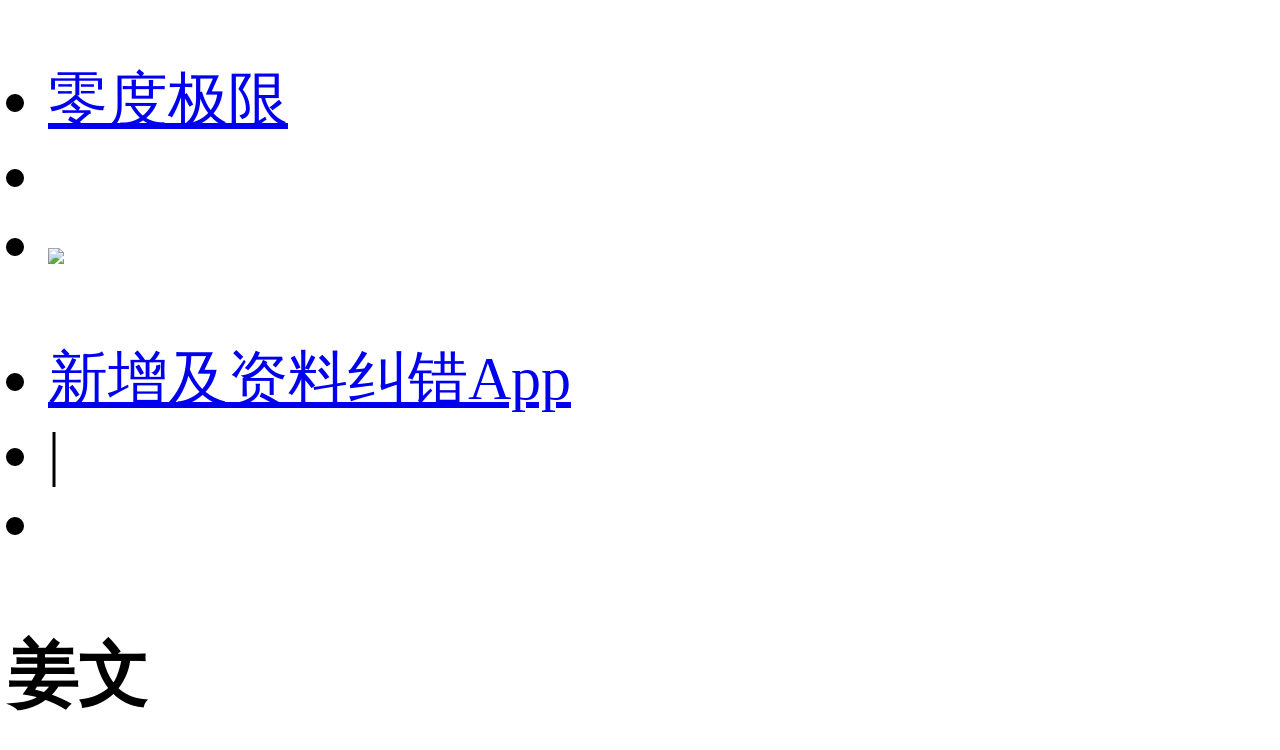

--- FILE ---
content_type: text/html;charset=utf-8
request_url: https://m.1905.com/m/star/760/?fr=mdbsh5_xgyr
body_size: 81380
content:
<!DOCTYPE html>
<html lang="zh-cmn-Hans">
<head>
    <meta http-equiv="Content-Type" content="text/html; charset=utf-8">
    <meta http-equiv="X-UA-Compatible" content="IE=edge,chrome=1"/>
    <title>姜文-电影全集-生平介绍-写真图片-获得奖项-电影网</title>
    <meta name="description" content="姜文电影全集，姜文生平介绍，姜文写真图片，姜文获得奖项。中国电影演员、电影导演。河北唐山人。1980年考入中央戏剧学院表演系。1984年毕业于中戏，同年进入中国青年艺术剧院，主演了《家庭大事》、《高加索灰阑记》等优秀剧目。凭借电影《芙蓉镇》和《春桃》荣获两届大众电影百花奖最佳男主角，成为百花奖史上最年轻的影帝获得者。导演作品包括《阳光灿烂的日子》、《鬼子来了》、《让子弹飞》等。"/>
    <meta name="keywords" content="姜文电影全集，姜文生平介绍，姜文写真图片，姜文获得奖项"/>
    <meta name="viewport" content="width=device-width,initial-scale=1, maximum-scale=1, minimum-scale=1, user-scalable=no">
    <meta name="robots" content="index,follow"/>
    <meta name="format-detection" content="telephone=no, email=no, address=no"/>
    <meta name="renderer" content="webkit">
    <meta name="screen-orientation" content="portrait">
    <meta name="x5-orientation" content="portrait">
    <meta content="yes" name="apple-mobile-web-app-capable">
    <meta name="apple-mobile-web-app-title" content="电影网_1905.com">
    <meta http-equiv="Cache-Control" content="no-transform" />
    <meta http-equiv="Cache-Control" content="no-siteapp" />
    <meta name="msapplication-TileColor" content="#000"/>
    <meta name="msapplication-TileImage" content="//static.m1905.cn/144x144.png"/>
    <link rel="apple-touch-icon-precomposed" href="//static.m1905.cn/57x57.png"/>
    <link rel="apple-touch-icon-precomposed" sizes="114x114" href="//static.m1905.cn/114x114.png"/>
    <link rel="apple-touch-icon-precomposed" sizes="144x144" href="//static.m1905.cn/144x144.png"/>
    <meta property="og:type" content="news" />
    <meta property="og:title" content="姜文-电影全集-生平介绍-写真图片-获得奖项-电影网" />
    <meta property="og:description" content="姜文电影全集，姜文生平介绍，姜文写真图片，姜文获得奖项。中国电影演员、电影导演。河北唐山人。1980年考入中央戏剧学院表演系。1984年毕业于中戏，同年进入中国青年艺术剧院，主演了《家庭大事》、《高加索灰阑记》等优秀剧目。凭借电影《芙蓉镇》和《春桃》荣获两届大众电影百花奖最佳男主角，成为百花奖史上最年轻的影帝获得者。导演作品包括《阳光灿烂的日子》、《鬼子来了》、《让子弹飞》等。" />
    <meta property="og:url" content="https://m.1905.com/m/star/760/" />
    <meta property="og:image" content="https://image11.m1905.cn/mdb/uploadfile/2018/0206/thumb_9_196_258_20180206111644119661.jpg" />
    <link rel="dns-prefetch" href="//static.m1905.cn"/>
    <link rel="dns-prefetch" href="//image11.m1905.cn"/>
    <link rel="dns-prefetch" href="//image13.m1905.cn"/>
    <link rel="dns-prefetch" href="//image14.m1905.cn"/>
    <link rel="dns-prefetch" href="//js.static.m1905.cn"/>
    <link rel="dns-prefetch" href="//css.static.m1905.cn"/>
    <link rel="dns-prefetch" href="//static.m1905.com"/>
    <link rel="stylesheet" href="//static.m1905.cn/??css/base.min.css,css/home/swiper.min.css,mhttps/css/navigation_all/navigation_1905all_mobile20171215.css,mhttps/css/phone/playpage.css,css/navh5/H5index2023.css,popup/750/css/popupStyle.css,wwwm/star/css/H5_YR_index_202508.css?t=20260119" />
</head>
<body class="nav_sb">
<script>
    //头部导航 开始
    if(window.jQuery){
        init_nav_1905all('news_inner');
    }else{
        if(window.addEventListener){
            window.addEventListener('load',function(){
                init_nav_1905all('news_inner');
            },false);
        }else if(window.attachEvent){
            window.attachEvent('onload',function(){
                init_nav_1905all('news_inner');
            });
        }
    }
    //头部导航 结束
    //设置fontSize 开始
    var win = document.getElementsByTagName('html')[0];
    var w = document.documentElement.clientWidth;
    w > 750 ? w = 750 : w = w;
    win.style.fontSize = w*0.08 + 'px';
    window.onresize = function(){
        var w = document.documentElement.clientWidth;
        w > 750 ? w = 750 : w = w;
        win.style.fontSize = w*0.08 + 'px';
    }
    //设置fontSize 结束
</script>
<!-- 头部开始 -->
<div class="navigation_1905all navigation_1905all_phone">
    <div class="navigation_channelpage">
        <div class="header_1905all">
            <div class="inner_header_1905all clearfix_smile">
                <ul class="fr menu">
                    <li class="fl searchbtn_nav_mobile_a"><a href="https://m.1905.com/m/search/"><div class="bar-a-chip">零度极限</div><span class="btn_a_search"></span></a></li>
                    <li class="fl" data-role="member_nav_mobile"></li>
                    <li class="appDownbanner"><a href="https://api.1905.com/Dim/autoapater?name=dyw&id=673__433126583_438406783"><img src="//static.m1905.cn/images/indexh5/downapp.png"></a></li>
                </ul>
                <div class="fl logo_home logo_home_s">
                    <a class="logo1" href="javascript:void(0)"></a>
                    <a class="logo2" href="https://m.1905.com/"></a>
                </div>
            </div>
        </div>
    </div>
</div>
<!-- 头部结束 --><div id="content" class="YR_content">
    <!--头部-->
    <section class="H5_topWarp ">
        <div class="H5_topWarp-head-wrapper">
            <div class="H5_topModule_share clearfix">
                <ul>
                    <li class="mailItem"><a href="javascript:void(0)" data-appurl="m1905://content/film_star?content_id=760" data-appurlios="m1905://content/film_star?content_id=760" data-linkurl="https://api.1905.com/Dim/autoapater?name=dyw&id=551__433126583_438406783" data-ulink="https://link.1905.com/universallinksjumpto1905app/?route=content%2Ffilm_star%3Fcontent_id%3D760">新增及资料纠错<span>App</span></a></li>
                    <li class="topModule_line">|</li>
                    <li class="shareItem"><i class="shareBtn"></i></li>
                </ul>
            </div>
            <div class="H5_topModule_title clearfix baseicInfor_202502">
                <div class="H5_topM_title_name ">
                    <h3><span>姜文</span></h3>
                                        <h4>
                                                    <span>Wen Jiang</span>
                                            </h4>
                                    </div>
                                <div class="H5_consModule poster_basicInfor clearfix">
                    <div class="H5_consModule-head-wrapper">
                                                <div class="H5_poster fl">
                                                        <a href="//m.1905.com/m/star/piclist/760/">
                                <img src="https://image11.m1905.cn/mdb/uploadfile/2018/0206/thumb_9_196_258_20180206111644119661.jpg">
                            </a>
                                                    </div>
                                                <div class="H5_basicInfor">
                            <ul>
                                                                <li class="infor_line">
                                    <span>国籍：中国</span>                                </li>
                                                                                                <li class="infor_line">
                                    <span>出生日期：1963-01-05</span>                                </li>
                                                                                                <li class="infor_line"><span>职业：导演<i>/</i>演员<i>/</i>制片人</span>
                                </li>
                                                                <li class="item_info"><span>代表作品：</span><a href="https://www.1905.com/mdb/film/48141/" target="_blank">《芙蓉镇》</a><a href="https://www.1905.com/mdb/film/331547/" target="_blank">《让子弹飞》</a><a href="https://www.1905.com/mdb/film/1970987/" target="_blank">《鬼子来了》</a><a href="https://www.1905.com/mdb/film/2230456/" target="_blank">《邪不压正》</a><a href="https://www.1905.com/mdb/film/57714/" target="_blank">《太阳照常升起》</a><a href="https://www.1905.com/mdb/film/49368/" target="_blank">《阳光灿烂的日子》</a><div class="info_more"><a href="//m.1905.com/m/star/info/760/"><b></b></a></div></li>                            </ul>
                        </div>
                    </div>
                </div>
                                                <div class="playBox" >
                    <div id="player_section" class="player-section">
                        <div class="player-img">
                            <div class="page page_play">
                                <section class="playBox">
                                    <div class="wrap_fix">
                                        <div class="area areaShow clearfix_smile">
                                            <div class="player" id="player"></div>
                                        </div>
                                    </div>
                                </section>
                            </div>
                        </div>
                    </div>
                </div>
                            </div>
        </div>
    </section>
        <!-- 导航 -->
    <section class="H5_index_nav" style="top: 0; ">
        <div class="H5_innav_warp swiper-container-horizonta">
            <div class="nav_mask left_mask"></div>
            <div class="nav_mask right_mask"></div>
            <div class="nav_tabs_tabs swiper-nav">
                <ul class="swiper-wrapper">
                                        <li class="nav_tab_center swiper-slide active"  data-name-nav="details">人物资料</li>
                                        <li class="nav_tab_center swiper-slide "  data-name-nav="works">作品</li>
                                        <li class="nav_tab_center swiper-slide "  data-name-nav="video">影像</li>
                                        <li class="nav_tab_center swiper-slide "  data-name-nav="life">星路历程</li>
                                        <li class="nav_tab_center swiper-slide "  data-name-nav="evaluate">人物评价</li>
                                        <li class="nav_tab_center swiper-slide "  data-name-nav="news">拓展</li>
                                    </ul>
            </div>
        </div>
    </section>
        <section class="content_warp">
        <section class="H5_content_warp clearfix">
                        <div class="H5_guidesItem">
                                    <span class="lotItemTitle" >介绍：</span><a href="//m.1905.com/m/star/info/760/">中国电影演员、电影导演。河北唐山人。1980年考入中央戏剧学院表演系。1984年毕业于中戏，同年进入中国青年艺术剧院，主演了《家庭大事》...</a><div class="APPMask"><a href="//m.1905.com/m/star/info/760/"><b></b></a></div>
                            </div>
                        <div class="dowApp_warp cctv6_app">
                <img src="//static.m1905.cn/wwwm/star/img/cctv6_02.png">
                <div class="text">CCTV6官网视频平台</div>
                <div class="dowBotton"><a href="javascript:void(0)" data-appurl="m1905://content/film_star?content_id=760" data-appurlios="m1905://content/film_star?content_id=760" data-linkurl="https://api.1905.com/Dim/autoapater?name=dyw&id=551__433126583_438406783" data-ulink="https://link.1905.com/universallinksjumpto1905app/?route=content%2Ffilm_star%3Fcontent_id%3D760">打开App</a></div>
            </div>
                        <!-- 作品 -->
            <div class="H5_con_list clearfix nav_sb" >
                <h1 class="H5_con_titleH1"><a href="//m.1905.com/m/star/workslist/760/">作品<span>36<b></b></span></a></h1>
                <div class="content_slide_tab film_tab clearfix production_tab">
                    <div  class="slide_width">
                        <ul class=" clearfix">
                                                        <li class="H5_video_list ">
                                <a href="https://www.1905.com/mdb/film/2206762/">
                                    <img src="https://image11.m1905.cn/uploadfile/2011/0526/thumb_9_300_400_20110526042353163.jpg" class="production_pic">
                                                                        <em class="videos-tag org"><i>有片源</i></em>                                    <div class="content_tab">
                                        <h6 class="title">建党伟业之践行者</h6>
                                        <p class="introduce"><span>2011</span><span>|</span>演员  </p>
                                    </div>
                                </a>
                            </li>
                                                        <li class="H5_video_list ">
                                <a href="https://www.1905.com/mdb/film/331547/">
                                    <img src="https://image11.m1905.cn/uploadfile/2010/1126/thumb_9_300_400_20101126091057137.jpg" class="production_pic">
                                                                        <em class="videos-tag org"><i>有片源</i></em>                                    <div class="content_tab">
                                        <h6 class="title">让子弹飞</h6>
                                        <p class="introduce"><span>2010</span><span>|</span>导演  编剧  演员...</p>
                                    </div>
                                </a>
                            </li>
                                                        <li class="H5_video_list ">
                                <a href="https://www.1905.com/mdb/film/2236792/">
                                    <img src="https://image11.m1905.cn/mdb/uploadfile/2016/0829/thumb_9_300_400_20160829111709381451.jpg" class="production_pic">
                                                                        <em class="videos-tag org"><i>有片源</i></em>                                    <div class="content_tab">
                                        <h6 class="title">让子弹飞 川话版</h6>
                                        <p class="introduce"><span>2010</span><span>|</span>导演  编剧  制片...</p>
                                    </div>
                                </a>
                            </li>
                                                        <li class="H5_video_list ">
                                <a href="https://www.1905.com/mdb/film/64027/">
                                    <img src="https://image11.m1905.cn/uploadfile/2012/0924/thumb_9_300_400_20120924031113768.jpg" class="production_pic">
                                                                        <em class="videos-tag org"><i>有片源</i></em>                                    <div class="content_tab">
                                        <h6 class="title">建国大业</h6>
                                        <p class="introduce"><span>2009</span><span>|</span>演员  饰  毛人凤</p>
                                    </div>
                                </a>
                            </li>
                                                        <li class="H5_video_list ">
                                <a href="https://www.1905.com/mdb/film/62207/">
                                    <img src="https://image11.m1905.cn/mdb/uploadfile/2026/0114/thumb_9_300_400_20260114015751744212.jpg" class="production_pic">
                                                                        <em class="videos-tag org"><i>有片源</i></em>                                    <div class="content_tab">
                                        <h6 class="title">宝莲灯</h6>
                                        <p class="introduce"><span>1999</span><span>|</span>演员  饰  二郎神</p>
                                    </div>
                                </a>
                            </li>
                                                        <li class="H5_video_list ">
                                <a href="https://www.1905.com/mdb/film/50495/">
                                    <img src="https://image11.m1905.cn/uploadfile/2008/thumb_9_300_400_09038df-62c12ca1d566.jpg" class="production_pic">
                                                                        <em class="videos-tag org"><i>有片源</i></em>                                    <div class="content_tab">
                                        <h6 class="title">宋家三姐妹</h6>
                                        <p class="introduce"><span>1997</span><span>|</span>演员  饰  饰 宋...</p>
                                    </div>
                                </a>
                            </li>
                                                        <li class="H5_video_list ">
                                <a href="https://www.1905.com/mdb/film/50530/">
                                    <img src="https://image11.m1905.cn/mdb/uploadfile/2024/0321/thumb_9_300_400_20240321092751284222.jpg" class="production_pic">
                                                                        <em class="videos-tag org"><i>有片源</i></em>                                    <div class="content_tab">
                                        <h6 class="title">秦颂</h6>
                                        <p class="introduce"><span>1996</span><span>|</span>演员  </p>
                                    </div>
                                </a>
                            </li>
                                                        <li class="H5_video_list ">
                                <a href="https://www.1905.com/mdb/film/58318/">
                                    <img src="https://image11.m1905.cn/mdb/uploadfile/2024/1025/thumb_9_300_400_20241025022521303742.jpg" class="production_pic">
                                                                        <em class="videos-tag org"><i>有片源</i></em>                                    <div class="content_tab">
                                        <h6 class="title">狭路英豪</h6>
                                        <p class="introduce"><span>1993</span><span>|</span>演员  饰  雷小宝</p>
                                    </div>
                                </a>
                            </li>
                                                        <li class="H5_video_list ">
                                <a href="https://www.1905.com/mdb/film/359647/">
                                    <img src="https://image11.m1905.cn/uploadfile/2010/0715/thumb_9_300_400_20100715050453208.jpg" class="production_pic">
                                                                        <em class="videos-tag org"><i>有片源</i></em>                                    <div class="content_tab">
                                        <h6 class="title">本命年</h6>
                                        <p class="introduce"><span>1990</span><span>|</span>演员  饰  李慧泉</p>
                                    </div>
                                </a>
                            </li>
                                                        <li class="H5_video_list ">
                                <a href="https://www.1905.com/mdb/film/48527/">
                                    <img src="https://image11.m1905.cn/mdb/uploadfile/2025/0208/thumb_9_300_400_20250208101246363178.jpg" class="production_pic">
                                                                        <em class="videos-tag org"><i>有片源</i></em>                                    <div class="content_tab">
                                        <h6 class="title">红高粱</h6>
                                        <p class="introduce"><span>1988</span><span>|</span>演员  饰  我爷爷</p>
                                    </div>
                                </a>
                            </li>
                                                        <li class="H5_video_list ">
                                <a href="https://www.1905.com/mdb/film/48248/">
                                    <img src="https://image11.m1905.cn/mdb/uploadfile/2024/1017/thumb_9_300_400_20241017041748480247.jpg" class="production_pic">
                                                                        <em class="videos-tag org"><i>有片源</i></em>                                    <div class="content_tab">
                                        <h6 class="title">末代皇后</h6>
                                        <p class="introduce"><span>1986</span><span>|</span>演员  饰  溥仪</p>
                                    </div>
                                </a>
                            </li>
                                                        <li class="H5_video_list ">
                                <a href="https://www.1905.com/mdb/film/2258709/">
                                    <img src="https://image14.m1905.cn/mdb/uploadfile/2025/0711/thumb_9_300_400_20250711094820498882.jpg" class="production_pic">
                                                                                                            <div class="content_tab">
                                        <h6 class="title">你行！你上！</h6>
                                        <p class="introduce"><span>2025</span><span>|</span>导演  编剧  演员...</p>
                                    </div>
                                </a>
                            </li>
                                                        <li class="H5_video_list ">
                                <a href="https://www.1905.com/mdb/film/2244727/">
                                    <img src="https://image14.m1905.cn/mdb/uploadfile/2021/1015/thumb_9_300_400_20211015110956206178.jpg" class="production_pic">
                                                                                                            <div class="content_tab">
                                        <h6 class="title">图兰朵：魔咒缘起</h6>
                                        <p class="introduce"><span>2021</span><span>|</span>演员  </p>
                                    </div>
                                </a>
                            </li>
                                                        <li class="H5_video_list ">
                                <a href="https://www.1905.com/mdb/film/2230456/">
                                    <img src="https://image14.m1905.cn/mdb/uploadfile/2024/0812/thumb_9_300_400_20240812092129223156.jpg" class="production_pic">
                                                                                                            <div class="content_tab">
                                        <h6 class="title">邪不压正</h6>
                                        <p class="introduce"><span>2018</span><span>|</span>导演  编剧  出品...</p>
                                    </div>
                                </a>
                            </li>
                                                        <li class="H5_video_list ">
                                <a href="https://www.1905.com/mdb/film/2229440/">
                                    <img src="https://image14.m1905.cn/mdb/uploadfile/2016/1209/thumb_9_300_400_20161209105004767273.jpg" class="production_pic">
                                                                                                            <div class="content_tab">
                                        <h6 class="title">星球大战外传：侠盗一号</h6>
                                        <p class="introduce"><span>2016</span><span>|</span>演员  </p>
                                    </div>
                                </a>
                            </li>
                                                    </ul>
                    </div>
                </div>
            </div>
                                    <!-- 视频 -->
            <div class="H5_con_list clearfix nav_sb">
                <h1 class="H5_con_titleH1"><a href="//m.1905.com/m/star/videolist/760/">视频<span>131<b></b></span></a></h1>
                <div class="content_slide_tab H5_video_tab clearfix">
                    <div  class="slide_width">
                        <ul>
                                                            <li class="H5_video_list">
                                    <a href="https://www.1905.com/video/play/1747326.shtml">
                                        <img src="https://image11.m1905.cn/uploadfile/2025/1024/thumb_9_300_169_20251024025128600235.jpg">
                                        <!-- <if condition="$v['tipname'] eq '预告片'">
                                            <em class="videos-tag ygp"><i>{$v['tipname']}</i></em>
                                        <elseif condition="$v['tipname'] eq 'MV'"/>
                                            <em class="videos-tag red"><i>{$v['tipname']}</i></em>
                                        <elseif condition="$v['tipname'] eq '特辑'"/>
                                            <em class="videos-tag yellow"><i>{$v['tipname']}</i></em>
                                        <elseif condition="$v['tipname'] eq '片段'"/>
                                            <em class="videos-tag hx"><i>{$v['tipname']}</i></em>
                                        </if> -->
                                        <em class="play_btn small"></em>
                                        <i class="time">02:53</i>
                                        <h6 class="title">1905影视评：从客串到主演 导演们也爱演...</h6>
                                    </a>
                                </li>
                                                                                            <li class="H5_video_list">
                                    <a href="https://www.1905.com/video/play/1735784.shtml">
                                        <img src="https://image11.m1905.cn/uploadfile/2025/0722/thumb_9_300_169_20250722105420742511.jpg">
                                        <!-- <if condition="$v['tipname'] eq '预告片'">
                                            <em class="videos-tag ygp"><i>{$v['tipname']}</i></em>
                                        <elseif condition="$v['tipname'] eq 'MV'"/>
                                            <em class="videos-tag red"><i>{$v['tipname']}</i></em>
                                        <elseif condition="$v['tipname'] eq '特辑'"/>
                                            <em class="videos-tag yellow"><i>{$v['tipname']}</i></em>
                                        <elseif condition="$v['tipname'] eq '片段'"/>
                                            <em class="videos-tag hx"><i>{$v['tipname']}</i></em>
                                        </if> -->
                                        <em class="play_btn small"></em>
                                        <i class="time">02:35</i>
                                        <h6 class="title">蓝羽的观影时光 | 《长安的荔枝》《你...</h6>
                                    </a>
                                </li>
                                                                                            <li class="H5_video_list">
                                    <a href="https://www.1905.com/video/play/1735744.shtml">
                                        <img src="https://image11.m1905.cn/uploadfile/2025/0722/thumb_9_300_169_20250722085950741008.jpg">
                                        <!-- <if condition="$v['tipname'] eq '预告片'">
                                            <em class="videos-tag ygp"><i>{$v['tipname']}</i></em>
                                        <elseif condition="$v['tipname'] eq 'MV'"/>
                                            <em class="videos-tag red"><i>{$v['tipname']}</i></em>
                                        <elseif condition="$v['tipname'] eq '特辑'"/>
                                            <em class="videos-tag yellow"><i>{$v['tipname']}</i></em>
                                        <elseif condition="$v['tipname'] eq '片段'"/>
                                            <em class="videos-tag hx"><i>{$v['tipname']}</i></em>
                                        </if> -->
                                        <em class="play_btn small"></em>
                                        <i class="time">01:09</i>
                                        <h6 class="title">电影频道M观影团沈阳举办《你行！你上！》...</h6>
                                    </a>
                                </li>
                                                                                            <li class="H5_video_list">
                                    <a href="https://www.1905.com/video/play/1735736.shtml">
                                        <img src="https://image11.m1905.cn/uploadfile/2025/0722/thumb_9_300_169_20250722085118239357.jpg">
                                        <!-- <if condition="$v['tipname'] eq '预告片'">
                                            <em class="videos-tag ygp"><i>{$v['tipname']}</i></em>
                                        <elseif condition="$v['tipname'] eq 'MV'"/>
                                            <em class="videos-tag red"><i>{$v['tipname']}</i></em>
                                        <elseif condition="$v['tipname'] eq '特辑'"/>
                                            <em class="videos-tag yellow"><i>{$v['tipname']}</i></em>
                                        <elseif condition="$v['tipname'] eq '片段'"/>
                                            <em class="videos-tag hx"><i>{$v['tipname']}</i></em>
                                        </if> -->
                                        <em class="play_btn small"></em>
                                        <i class="time">17:59</i>
                                        <h6 class="title">《中国电影报道》第202期（20250721）</h6>
                                    </a>
                                </li>
                                                                                            <li class="H5_video_list">
                                    <a href="https://www.1905.com/video/play/1735601.shtml">
                                        <img src="https://image11.m1905.cn/uploadfile/2025/0720/thumb_9_300_169_20250720091436334621.jpg">
                                        <!-- <if condition="$v['tipname'] eq '预告片'">
                                            <em class="videos-tag ygp"><i>{$v['tipname']}</i></em>
                                        <elseif condition="$v['tipname'] eq 'MV'"/>
                                            <em class="videos-tag red"><i>{$v['tipname']}</i></em>
                                        <elseif condition="$v['tipname'] eq '特辑'"/>
                                            <em class="videos-tag yellow"><i>{$v['tipname']}</i></em>
                                        <elseif condition="$v['tipname'] eq '片段'"/>
                                            <em class="videos-tag hx"><i>{$v['tipname']}</i></em>
                                        </if> -->
                                        <em class="play_btn small"></em>
                                        <i class="time">02:33</i>
                                        <h6 class="title">《你行！你上！》北京首映  马丽于和伟感...</h6>
                                    </a>
                                </li>
                                                                                            <li class="H5_video_list">
                                    <a href="https://www.1905.com/video/play/1735610.shtml">
                                        <img src="https://image11.m1905.cn/uploadfile/2025/0720/thumb_9_300_169_20250720095008202267.jpg">
                                        <!-- <if condition="$v['tipname'] eq '预告片'">
                                            <em class="videos-tag ygp"><i>{$v['tipname']}</i></em>
                                        <elseif condition="$v['tipname'] eq 'MV'"/>
                                            <em class="videos-tag red"><i>{$v['tipname']}</i></em>
                                        <elseif condition="$v['tipname'] eq '特辑'"/>
                                            <em class="videos-tag yellow"><i>{$v['tipname']}</i></em>
                                        <elseif condition="$v['tipname'] eq '片段'"/>
                                            <em class="videos-tag hx"><i>{$v['tipname']}</i></em>
                                        </if> -->
                                        <em class="play_btn small"></em>
                                        <i class="time">03:05</i>
                                        <h6 class="title">周末观影调查：十余部新片入局暑期档 满...</h6>
                                    </a>
                                </li>
                                                                                            <li class="H5_video_list">
                                    <a href="https://www.1905.com/video/play/1735434.shtml">
                                        <img src="https://image11.m1905.cn/uploadfile/2025/0718/thumb_9_300_169_20250718014353221745.jpg">
                                        <!-- <if condition="$v['tipname'] eq '预告片'">
                                            <em class="videos-tag ygp"><i>{$v['tipname']}</i></em>
                                        <elseif condition="$v['tipname'] eq 'MV'"/>
                                            <em class="videos-tag red"><i>{$v['tipname']}</i></em>
                                        <elseif condition="$v['tipname'] eq '特辑'"/>
                                            <em class="videos-tag yellow"><i>{$v['tipname']}</i></em>
                                        <elseif condition="$v['tipname'] eq '片段'"/>
                                            <em class="videos-tag hx"><i>{$v['tipname']}</i></em>
                                        </if> -->
                                        <em class="play_btn small"></em>
                                        <i class="time">00:37</i>
                                        <h6 class="title">姜文新片《你行！你上！》发布“名得出”...</h6>
                                    </a>
                                </li>
                                                                                            <li class="H5_video_list">
                                    <a href="https://www.1905.com/video/play/1735412.shtml">
                                        <img src="https://image11.m1905.cn/uploadfile/2025/0718/thumb_9_300_169_20250718115504432583.jpg">
                                        <!-- <if condition="$v['tipname'] eq '预告片'">
                                            <em class="videos-tag ygp"><i>{$v['tipname']}</i></em>
                                        <elseif condition="$v['tipname'] eq 'MV'"/>
                                            <em class="videos-tag red"><i>{$v['tipname']}</i></em>
                                        <elseif condition="$v['tipname'] eq '特辑'"/>
                                            <em class="videos-tag yellow"><i>{$v['tipname']}</i></em>
                                        <elseif condition="$v['tipname'] eq '片段'"/>
                                            <em class="videos-tag hx"><i>{$v['tipname']}</i></em>
                                        </if> -->
                                        <em class="play_btn small"></em>
                                        <i class="time">00:32</i>
                                        <h6 class="title">姜文人间清醒三句箴言</h6>
                                    </a>
                                </li>
                                                                                            <li class="H5_video_list">
                                    <a href="https://www.1905.com/video/play/1735155.shtml">
                                        <img src="https://image11.m1905.cn/uploadfile/2025/0717/thumb_9_300_169_20250717100632823188.jpg">
                                        <!-- <if condition="$v['tipname'] eq '预告片'">
                                            <em class="videos-tag ygp"><i>{$v['tipname']}</i></em>
                                        <elseif condition="$v['tipname'] eq 'MV'"/>
                                            <em class="videos-tag red"><i>{$v['tipname']}</i></em>
                                        <elseif condition="$v['tipname'] eq '特辑'"/>
                                            <em class="videos-tag yellow"><i>{$v['tipname']}</i></em>
                                        <elseif condition="$v['tipname'] eq '片段'"/>
                                            <em class="videos-tag hx"><i>{$v['tipname']}</i></em>
                                        </if> -->
                                        <em class="play_btn small"></em>
                                        <i class="time">00:33</i>
                                        <h6 class="title">姜文新片《你行！你上！》曝预告！空缺的冠...</h6>
                                    </a>
                                </li>
                                                                                            <li class="H5_video_list">
                                    <a href="https://www.1905.com/video/play/1734979.shtml">
                                        <img src="https://image11.m1905.cn/uploadfile/2025/0716/thumb_9_300_169_20250716104604530979.jpg">
                                        <!-- <if condition="$v['tipname'] eq '预告片'">
                                            <em class="videos-tag ygp"><i>{$v['tipname']}</i></em>
                                        <elseif condition="$v['tipname'] eq 'MV'"/>
                                            <em class="videos-tag red"><i>{$v['tipname']}</i></em>
                                        <elseif condition="$v['tipname'] eq '特辑'"/>
                                            <em class="videos-tag yellow"><i>{$v['tipname']}</i></em>
                                        <elseif condition="$v['tipname'] eq '片段'"/>
                                            <em class="videos-tag hx"><i>{$v['tipname']}</i></em>
                                        </if> -->
                                        <em class="play_btn small"></em>
                                        <i class="time">00:31</i>
                                        <h6 class="title">《你行！你上！》发布三个回答版预告</h6>
                                    </a>
                                </li>
                                                                                            <li class="H5_video_list">
                                    <a href="https://www.1905.com/video/play/1734968.shtml">
                                        <img src="https://image11.m1905.cn/uploadfile/2025/0716/thumb_9_300_169_20250716101900453584.jpg">
                                        <!-- <if condition="$v['tipname'] eq '预告片'">
                                            <em class="videos-tag ygp"><i>{$v['tipname']}</i></em>
                                        <elseif condition="$v['tipname'] eq 'MV'"/>
                                            <em class="videos-tag red"><i>{$v['tipname']}</i></em>
                                        <elseif condition="$v['tipname'] eq '特辑'"/>
                                            <em class="videos-tag yellow"><i>{$v['tipname']}</i></em>
                                        <elseif condition="$v['tipname'] eq '片段'"/>
                                            <em class="videos-tag hx"><i>{$v['tipname']}</i></em>
                                        </if> -->
                                        <em class="play_btn small"></em>
                                        <i class="time">00:34</i>
                                        <h6 class="title">姜文新片《你行！你上！》曝光新预告 到底...</h6>
                                    </a>
                                </li>
                                                                                            <li class="H5_video_list">
                                    <a href="https://www.1905.com/video/play/1734861.shtml">
                                        <img src="https://image11.m1905.cn/uploadfile/2025/0715/thumb_9_300_169_20250715111419297563.jpg">
                                        <!-- <if condition="$v['tipname'] eq '预告片'">
                                            <em class="videos-tag ygp"><i>{$v['tipname']}</i></em>
                                        <elseif condition="$v['tipname'] eq 'MV'"/>
                                            <em class="videos-tag red"><i>{$v['tipname']}</i></em>
                                        <elseif condition="$v['tipname'] eq '特辑'"/>
                                            <em class="videos-tag yellow"><i>{$v['tipname']}</i></em>
                                        <elseif condition="$v['tipname'] eq '片段'"/>
                                            <em class="videos-tag hx"><i>{$v['tipname']}</i></em>
                                        </if> -->
                                        <em class="play_btn small"></em>
                                        <i class="time">02:08</i>
                                        <h6 class="title">姜文新片《你行！你上！》再发三支预告！7月...</h6>
                                    </a>
                                </li>
                                                                                            <li class="H5_video_list">
                                    <a href="https://www.1905.com/video/play/1734694.shtml">
                                        <img src="https://image11.m1905.cn/uploadfile/2025/0714/thumb_9_300_169_20250714110030559707.jpg">
                                        <!-- <if condition="$v['tipname'] eq '预告片'">
                                            <em class="videos-tag ygp"><i>{$v['tipname']}</i></em>
                                        <elseif condition="$v['tipname'] eq 'MV'"/>
                                            <em class="videos-tag red"><i>{$v['tipname']}</i></em>
                                        <elseif condition="$v['tipname'] eq '特辑'"/>
                                            <em class="videos-tag yellow"><i>{$v['tipname']}</i></em>
                                        <elseif condition="$v['tipname'] eq '片段'"/>
                                            <em class="videos-tag hx"><i>{$v['tipname']}</i></em>
                                        </if> -->
                                        <em class="play_btn small"></em>
                                        <i class="time">01:53</i>
                                        <h6 class="title">电影《你行！你上！》曝光“三个提问”预...</h6>
                                    </a>
                                </li>
                                                                                            <li class="H5_video_list">
                                    <a href="https://www.1905.com/video/play/1734659.shtml">
                                        <img src="https://image11.m1905.cn/uploadfile/2025/0714/thumb_9_300_169_20250714101029410059.jpg">
                                        <!-- <if condition="$v['tipname'] eq '预告片'">
                                            <em class="videos-tag ygp"><i>{$v['tipname']}</i></em>
                                        <elseif condition="$v['tipname'] eq 'MV'"/>
                                            <em class="videos-tag red"><i>{$v['tipname']}</i></em>
                                        <elseif condition="$v['tipname'] eq '特辑'"/>
                                            <em class="videos-tag yellow"><i>{$v['tipname']}</i></em>
                                        <elseif condition="$v['tipname'] eq '片段'"/>
                                            <em class="videos-tag hx"><i>{$v['tipname']}</i></em>
                                        </if> -->
                                        <em class="play_btn small"></em>
                                        <i class="time">03:48</i>
                                        <h6 class="title">第二届中国（沈阳）喜剧电影周欢乐闭幕</h6>
                                    </a>
                                </li>
                                                                                            <li class="H5_video_list">
                                    <a href="https://www.1905.com/video/play/1734584.shtml">
                                        <img src="https://image11.m1905.cn/uploadfile/2025/0712/thumb_9_300_169_20250712082823223054.jpg">
                                        <!-- <if condition="$v['tipname'] eq '预告片'">
                                            <em class="videos-tag ygp"><i>{$v['tipname']}</i></em>
                                        <elseif condition="$v['tipname'] eq 'MV'"/>
                                            <em class="videos-tag red"><i>{$v['tipname']}</i></em>
                                        <elseif condition="$v['tipname'] eq '特辑'"/>
                                            <em class="videos-tag yellow"><i>{$v['tipname']}</i></em>
                                        <elseif condition="$v['tipname'] eq '片段'"/>
                                            <em class="videos-tag hx"><i>{$v['tipname']}</i></em>
                                        </if> -->
                                        <em class="play_btn small"></em>
                                        <i class="time">03:36</i>
                                        <h6 class="title">第二届中国（沈阳）喜剧电影周闭幕仪式 姜...</h6>
                                    </a>
                                </li>
                                                                                    </ul>
                    </div>
                </div>
            </div>
                                    <!-- 图片 -->
            <div class="H5_con_list clearfix ">
                <h1 class="H5_con_titleH1 clearfix"><a href="//m.1905.com/m/star/piclist/760/">图片<span>59<b></b></span></a></h1>
                <div class="content_slide_tab H5_pic_tab clearfix">
                    <div  class="slide_width">
                        <ul class="clearfix">
                                                        <li class="H5_pic_list">
                                                                <a href="https://www.1905.com/newgallery/hdpic/1735587.shtml">
                                    <img src="https://image11.m1905.cn/uploadfile/2025/0719/thumb_9_300_300_20250719105454222561.jpg">
                                </a> 
                            </li>
                                                                                    <li class="H5_pic_list">
                                                                <a href="http://www.1905.com/newgallery/hdpic/1295048.shtml">
                                    <img src="http://image11.m1905.cn/uploadfile/2018/0711/thumb_9_300_300_20180711084755702232.jpg">
                                </a> 
                            </li>
                                                                                    <li class="H5_pic_list">
                                                                <a href="http://www.1905.com/newgallery/hdpic/1144031.shtml">
                                    <img src="http://image11.m1905.cn/uploadfile/2016/1222/thumb_9_300_300_20161222090439743953.jpg">
                                </a> 
                            </li>
                                                                                    <li class="H5_pic_list">
                                                                <a href="http://www.1905.com/newgallery/hdpic/1143428.shtml">
                                    <img src="http://image11.m1905.cn/uploadfile/2016/1221/thumb_9_300_300_20161221090452925296.jpg">
                                </a> 
                            </li>
                                                                                    <li class="H5_pic_list">
                                                                <a href="http://www.1905.com/newgallery/hdpic/1142955.shtml">
                                    <img src="http://image11.m1905.cn/uploadfile/2016/1220/thumb_9_300_300_20161220091257837953.jpg">
                                </a> 
                            </li>
                                                                                    <li class="H5_pic_list">
                                                                <a href="https://www.1905.com/newgallery/hdpic/1137405.shtml">
                                    <img src="http://image11.m1905.cn/uploadfile/2016/1208/thumb_9_300_300_20161208090627814854.jpg">
                                </a> 
                            </li>
                                                                                    <li class="H5_pic_list">
                                                                <a href="https://www.1905.com/newgallery/hdpic/1036894.shtml">
                                    <img src="http://image11.m1905.cn/uploadfile/2016/0625/thumb_9_300_300_20160625093602434975.jpg">
                                </a> 
                            </li>
                                                                                    <li class="H5_pic_list">
                                                                <a href="https://www.1905.com/newgallery/hdpic/915295.shtml">
                                    <img src="http://image11.m1905.cn/uploadfile/2015/0726/thumb_9_300_300_20150726125621130922.jpg">
                                </a> 
                            </li>
                                                                                    <li class="H5_pic_list">
                                                                <a href="https://www.1905.com/newgallery/hdpic/888369.shtml">
                                    <img src="http://image11.m1905.cn/uploadfile/2015/0507/thumb_9_300_300_20150507095256590731.jpg">
                                </a> 
                            </li>
                                                                                    <li class="H5_pic_list">
                                                                <a href="https://www.1905.com/newgallery/hdpic/885002.shtml">
                                    <img src="http://image11.m1905.cn/uploadfile/2015/0426/thumb_9_300_300_20150426114057106250.jpg">
                                </a> 
                            </li>
                                                                                    <li class="H5_pic_list">
                                                                <a href="https://www.1905.com/newgallery/hdpic/880417.shtml">
                                    <img src="http://image11.m1905.cn/uploadfile/2015/0414/thumb_9_300_300_20150414111150713544.jpg">
                                </a> 
                            </li>
                                                                                    <li class="H5_pic_list">
                                                                <a href="https://www.1905.com/newgallery/hdpic/859415.shtml">
                                    <img src="http://image11.m1905.cn/uploadfile/2015/0213/thumb_9_300_300_20150213013438226298.jpg">
                                </a> 
                            </li>
                                                                                    <li class="H5_pic_list">
                                                                <a href="https://www.1905.com/newgallery/hdpic/858711.shtml">
                                    <img src="http://image11.m1905.cn/uploadfile/2015/0212/thumb_9_300_300_20150212095559932826.jpg">
                                </a> 
                            </li>
                                                                                    <li class="H5_pic_list">
                                                                <a href="https://www.1905.com/newgallery/hdpic/858594.shtml">
                                    <img src="http://image11.m1905.cn/uploadfile/2015/0212/thumb_9_300_300_20150212090125229091.jpg">
                                </a> 
                            </li>
                                                                                    <li class="H5_pic_list">
                                                                <a href="https://www.1905.com/newgallery/hdpic/836769.shtml">
                                    <img src="http://image11.m1905.cn/uploadfile/2014/1223/thumb_9_300_300_20141223103639916444.jpg">
                                </a> 
                            </li>
                                                                                </ul>
                    </div>
                </div>
            </div>
                                    <!-- 星路历程 -->
            <div id="starlife" class="H5_con_list clearfix nav_sb">
                <h1 class="H5_con_titleH1 clearfix"><a href="javascript:void(0)">星路历程</a></h1>
                <div class="history_tab">
                    <ul>
                                                                                                        <li class="his_time">2024年</li>
                            <li class="his_table">
                                                                                                        <div class="his_content">
                                                                                参加第十四届北京国际电影节闭幕式暨颁奖典礼。                                    </div>
                                                                                                </li>
                                                                                <li class="his_time">2022年</li>
                            <li class="his_table">
                                                                                                        <div class="his_content">
                                                                                获得“新时代国际电影节·金扬花奖”“有突出贡献100电影工作者”。<span class="reference-mod"><span class="reference-hide">[1]</span><a href="javascript:;" class="hoverLayer" data-id="1">[1]</a></span>                                    </div>
                                                                                                </li>
                                                                                <li class="his_time">2021年</li>
                            <li class="his_table">
                                                                                                        <div class="his_content">
                                                                                友情出演的奇幻爱情电影<a href="https://www.1905.com/mdb/film/2244727/" target="_blank">《图兰朵：魔咒缘起》</a>上映。                                    </div>
                                                                                                </li>
                                                                                <li class="his_time">2018年</li>
                            <li class="his_table">
                                                                                                        <div class="his_content">
                                        <samp class="star"></samp>                                        <p>
	执导的<a href="https://www.1905.com/mdb/film/2230456/" target="_blank">《邪不压正》</a>上映。该片在第38届香港电影金像奖，获得最佳两岸华语电影提名。<span class="reference-mod"><span class="reference-hide">[2]</span><a href="javascript:;" class="hoverLayer" data-id="2">[2]</a></span>在第13届亚洲电影大奖，获得最佳女配角、最佳美术指导等多项提名。<span class="reference-mod"><span class="reference-hide">[3]</span><a href="javascript:;" class="hoverLayer" data-id="3">[3]</a></span>2018年10月8日，中国内地选送该片参与2019年奥斯卡“最佳外语片”角逐。<span class="reference-mod"><span class="reference-hide">[4]</span><a href="javascript:;" class="hoverLayer" data-id="4">[4]</a></span> 
</p>
<p>
	出任第21届上海国际电影节金爵奖评委会主竞赛单元主席。
</p>                                    </div>
                                                                                                </li>
                                                                                <li class="his_time">2016年</li>
                            <li class="his_table">
                                                                                                        <div class="downApp_gry_line"><a href="javascript:void(0)" data-appurl="m1905://content/film_star?content_id=760" data-appurlios="m1905://content/film_star?content_id=760" data-linkurl="https://api.1905.com/Dim/autoapater?name=dyw&id=551__433126583_438406783" data-ulink="https://link.1905.com/universallinksjumpto1905app/?route=content%2Ffilm_star%3Fcontent_id%3D760">打开App查看更多<span><b></b></span></a></div>
                                                                                                </li>
                                            </ul>
                </div>
            </div>
             
                        <!-- 获奖信息 -->
            <div class="H5_con_list clearfix ">
                <h1 class="H5_con_titleH1 clearfix">获奖信息</h1>
                <div class="win_tab clearfix">
                    <div class="slide_width relative">
                        <ul class="win_content">
                            <li class="win_tab_title clearfix">
                                <div class="line01">获奖时间</div>
                                <div class="line02">获项名称</div>
                                <div class="line03">获奖作品</div>
                                <div class="line04">获奖/提名</div>
                            </li>
                                                                                    <li class="win_cont_line clearfix">
                                <div class="line01">2015-04-11</div>
                                <div class="line02">第22届北京大学生电影节最佳导演奖</div>
                                <div class="line03"><a href="https://www.1905.com/mdb/film/2209269/">一步之遥</a></div>
                                <div class="line04">提名</div>
                            </li>
                                                        <li class="win_cont_line clearfix">
                                <div class="line01">2012-04-15</div>
                                <div class="line02">第31届香港电影金像奖最佳导演</div>
                                <div class="line03"><a href="https://www.1905.com/mdb/film/331547/">让子弹飞</a></div>
                                <div class="line04">提名</div>
                            </li>
                                                        <li class="win_cont_line clearfix">
                                <div class="line01">2012-04-15</div>
                                <div class="line02">第31届香港电影金像奖最佳男主角</div>
                                <div class="line03"><a href="https://www.1905.com/mdb/film/331547/">让子弹飞</a></div>
                                <div class="line04">提名</div>
                            </li>
                                                    </ul>
                                                <div class="downApp_gry_solid"><a href="javascript:void(0)" data-appurl="m1905://content/film_star?content_id=760" data-appurlios="m1905://content/film_star?content_id=760" data-linkurl="https://api.1905.com/Dim/autoapater?name=dyw&id=551__433126583_438406783" data-ulink="https://link.1905.com/universallinksjumpto1905app/?route=content%2Ffilm_star%3Fcontent_id%3D760">打开App查看更多<span><b></b></span></a></div>
                                            </div>
                </div>
            </div>
                                    <!-- 人物评价 -->
            <div id="starevaluate" class="H5_con_list clearfix nav_sb">
                <h1 class="H5_con_titleH1 clearfix">人物评价</h1>
                <div class="H5_ackstage_tab backstage_tab clearfix H5_ackstage_202502">
                    <ul>
                                                <li class="backstageContentH5 ">
                            <div class="inner-con">
                                <p>
	姜文是中国五代后导演中艺术个性最为激扬难抑的一位创造者，按照冯小刚的说法，他是时常将自己的聪明才华放肆出来的导演。姜文创作总...</p>
                            </div>
                        </li>
                                                <li class="backstageContentH5 last">
                            <div class="inner-con">
                                <p>
	姜文的导演风格，可用“奇诡、神秘、怀旧、痴癫、浪漫、飘逸”等等来形容，这不仅使得姜文常被冠以“魔幻”之名，更常被贴上“先锋”...</p>
                            </div>
                        </li>
                                                <div class="downApp"><a href="javascript:void(0)" data-appurl="m1905://content/film_star?content_id=760" data-appurlios="m1905://content/film_star?content_id=760" data-linkurl="https://api.1905.com/Dim/autoapater?name=dyw&id=551__433126583_438406783" data-ulink="https://link.1905.com/universallinksjumpto1905app/?route=content%2Ffilm_star%3Fcontent_id%3D760" class="more_ac">打开App查看更多</a></div>
                    </ul>
                </div>
            </div>
                                    <!-- 相关资讯 -->
            <div class="H5_con_list clearfix nav_sb" >
                <h1 class="H5_con_titleH1"><a href="//m.1905.com/m/star/newslist/760/">相关资讯<span>137<b></b></span></a></h1>
                <div class=" H5_news_tab clearfix">
                    <ol>
                                                <li class="H5_newsItem">
                            <a href="https://www.1905.com/video/play/1724293.shtml">
                                                                <span class="H5_newsItem_des">群星云集！聚焦第十五届北影节闭幕式红毯</span>
                            </a>
                        </li>
                                                <li class="H5_newsItem">
                            <a href="https://www.1905.com/news/20250427/1724290.shtml">
                                <span class="H5_newsItem_type djIcon">独家</span>                                <span class="H5_newsItem_des">姜文北影节大师班金句频出，这11条太有启发...</span>
                            </a>
                        </li>
                                                <li class="H5_newsItem">
                            <a href="https://www.1905.com/video/play/1721861.shtml">
                                                                <span class="H5_newsItem_des">天坛奖评委阵容官宣！姜文 陈冲等7位电影巨...</span>
                            </a>
                        </li>
                                                <li class="H5_newsItem">
                            <a href="https://www.1905.com/video/play/1609428.shtml">
                                                                <span class="H5_newsItem_des">姜文姜武光影兄弟情 1905电影网APP佳片直...</span>
                            </a>
                        </li>
                                                <li class="H5_newsItem">
                            <a href="http://www.1905.com/news/20180713/1296132.shtml">
                                                                <span class="H5_newsItem_des">姜文：想拍一部国足夺世界杯的电影 当科幻...</span>
                            </a>
                        </li>
                                                <li class="H5_newsItem">
                            <a href="https://www.1905.com/video/play/1290348.shtml">
                                                                <span class="H5_newsItem_des">电影通稿哪家强？资深媒体人说姜文电影通稿...</span>
                            </a>
                        </li>
                                                <li class="H5_newsItem">
                            <a href="http://www.1905.com/news/20180614/1288813.shtml">
                                <span class="H5_newsItem_type djIcon">独家</span>                                <span class="H5_newsItem_des">上海国际电影节金爵盛典6.16开幕 众星闪...</span>
                            </a>
                        </li>
                                                <li class="H5_newsItem">
                            <a href="https://www.1905.com/video/play/405716.shtml">
                                                                <span class="H5_newsItem_des">周润发、葛优抢角色 发哥表示不会让子弹...</span>
                            </a>
                        </li>
                                                <li class="H5_newsItem">
                            <a href="http://www.1905.com/news/20171027/1226667.shtml">
                                <span class="H5_newsItem_type djIcon">独家</span>                                <span class="H5_newsItem_des">为什么电影中经常出现女人赤裸的双脚？| 30...</span>
                            </a>
                        </li>
                                                <li class="H5_newsItem">
                            <a href="http://www.1905.com/news/20171117/1232503.shtml">
                                <span class="H5_newsItem_type djIcon">独家</span>                                <span class="H5_newsItem_des">你知道最不适合妹子观看的电影是哪部吗？丨...</span>
                            </a>
                        </li>
                                            </ol>
                </div>
            </div>
                                    <!-- 相关影人 -->
            <div class="H5_con_list clearfix " >
                <h1 class="H5_con_titleH1">相关影人</h1>                <div class="actors_warp clearfix">
                    <div class="content_slide_tab H5_actors_tab clearfix">
                        <div  class="slide_width">
                            <ul class="clearfix">
                                                                                                <li class="H5_actors_list">
                                    <a href="https://m.1905.com/m/star/723">
                                        <img src="http://image14.m1905.cn/uploadfile/2013/0301/thumb_9_136_136_20130301104824506.jpg">
                                        <h3 class="cnName">葛优</h3>
                                        <p class="roles">合作8次</p>
                                    </a>
                                </li>
                                                                <li class="H5_actors_list">
                                    <a href="https://m.1905.com/m/star/633">
                                        <img src="http://image11.m1905.cn/mdb/uploadfile/2018/0205/thumb_9_136_136_20180205101425440445.jpg">
                                        <h3 class="cnName">周韵</h3>
                                        <p class="roles">合作5次</p>
                                    </a>
                                </li>
                                                                <li class="H5_actors_list">
                                    <a href="https://m.1905.com/m/star/251">
                                        <img src="http://image11.m1905.cn/mdb/uploadfile/2015/1224/thumb_9_136_136_20151224101431269695.jpg">
                                        <h3 class="cnName">陈坤</h3>
                                        <p class="roles">合作4次</p>
                                    </a>
                                </li>
                                                                <li class="H5_actors_list">
                                    <a href="https://m.1905.com/m/star/414">
                                        <img src="http://image13.m1905.cn/mdb/uploadfile/2024/1124/thumb_9_136_136_20241124043701551162.jpg">
                                        <h3 class="cnName">冯小刚</h3>
                                        <p class="roles">合作4次</p>
                                    </a>
                                </li>
                                                                <li class="H5_actors_list">
                                    <a href="https://m.1905.com/m/star/472">
                                        <img src="http://image11.m1905.cn/mdb/uploadfile/2017/1204/thumb_9_136_136_20171204102223565621.jpg">
                                        <h3 class="cnName">甄子丹</h3>
                                        <p class="roles">合作4次</p>
                                    </a>
                                </li>
                                                                <li class="H5_actors_list">
                                    <a href="https://m.1905.com/m/star/481">
                                        <img src="http://image13.m1905.cn/mdb/uploadfile/2019/0108/thumb_9_136_136_20190108031657177674.jpg">
                                        <h3 class="cnName">徐帆</h3>
                                        <p class="roles">合作4次</p>
                                    </a>
                                </li>
                                                                <li class="H5_actors_list">
                                    <a href="https://m.1905.com/m/star/606">
                                        <img src="http://image11.m1905.cn/mdb/uploadfile/2025/1204/thumb_9_136_136_20251204123411455044.png">
                                        <h3 class="cnName">刘晓庆</h3>
                                        <p class="roles">合作4次</p>
                                    </a>
                                </li>
                                                                <li class="H5_actors_list">
                                    <a href="https://m.1905.com/m/star/888">
                                        <img src="http://image13.m1905.cn/mdb/uploadfile/2020/0105/thumb_9_136_136_20200105055050700782.jpg">
                                        <h3 class="cnName">宁静</h3>
                                        <p class="roles">合作4次</p>
                                    </a>
                                </li>
                                                                <li class="H5_actors_list">
                                    <a href="https://m.1905.com/m/star/1187206">
                                        <img src="http://image13.m1905.cn/mdb/uploadfile/2026/0114/thumb_9_136_136_20260114042113589938.png">
                                        <h3 class="cnName">丁嘉丽</h3>
                                        <p class="roles">合作4次</p>
                                    </a>
                                </li>
                                                                <li class="H5_actors_list">
                                    <a href="https://m.1905.com/m/star/3015570">
                                        <img src="http://image14.m1905.cn/uploadfile/2012/1219/thumb_9_136_136_20121219030619765.jpg">
                                        <h3 class="cnName">刘小宁</h3>
                                        <p class="roles">合作4次</p>
                                    </a>
                                </li>
                                                                <li class="H5_actors_list">
                                    <a href="https://m.1905.com/m/star/172">
                                        <img src="http://image14.m1905.cn/mdb/uploadfile/2017/1107/thumb_9_136_136_20171107103342568592.jpg">
                                        <h3 class="cnName">刘烨</h3>
                                        <p class="roles">合作3次</p>
                                    </a>
                                </li>
                                                                <li class="H5_actors_list">
                                    <a href="https://m.1905.com/m/star/434">
                                        <img src="http://image11.m1905.cn/uploadfile/2014/0114/thumb_9_136_136_20140114100206229655.jpg">
                                        <h3 class="cnName">周润发</h3>
                                        <p class="roles">合作3次</p>
                                    </a>
                                </li>
                                                                <li class="H5_actors_list">
                                    <a href="https://m.1905.com/m/star/511">
                                        <img src="http://image13.m1905.cn/uploadfile/2012/1228/thumb_9_136_136_20121228021013362.jpg">
                                        <h3 class="cnName">王学兵</h3>
                                        <p class="roles">合作3次</p>
                                    </a>
                                </li>
                                                                <li class="H5_actors_list">
                                    <a href="https://m.1905.com/m/star/716">
                                        <img src="http://image11.m1905.cn/mdb/uploadfile/2017/0920/thumb_9_136_136_20170920110652400868.jpg">
                                        <h3 class="cnName">苗圃</h3>
                                        <p class="roles">合作3次</p>
                                    </a>
                                </li>
                                                                <li class="H5_actors_list">
                                    <a href="https://m.1905.com/m/star/738">
                                        <img src="http://image14.m1905.cn/mdb/uploadfile/2017/1121/thumb_9_136_136_20171121112525786682.jpg">
                                        <h3 class="cnName">胡军</h3>
                                        <p class="roles">合作3次</p>
                                    </a>
                                </li>
                                                                                            </ul>
                        </div>
                    </div>
                </div>
            </div>
                    </section>
    </section>
</div>
<!--页脚 开始-->
<footer id="footer">
    <div class="container">
        <p>
            <a href="https://www.1905.com/about/aboutus/">关于我们</a>&nbsp;|&nbsp; 
            <a href="https://www.1905.com/sitemap.html">网站地图</a>&nbsp;|&nbsp; 
            <a href="https://www.1905.com/jobs/">诚聘英才</a>&nbsp;|&nbsp; 
            <a href="https://www.1905.com/about/copyright/">版权声明</a>&nbsp;|&nbsp; 
            <a href="https://www.1905.com/about/contactus/">联系我们</a>
            <br />
            <a href="https://www.1905.com/error_report/error_report-p-pid-125-cid-126-tid-128.html">帮助与反馈</a>&nbsp;|&nbsp; 
            <a href="https://www.1905.com/link/">友情链接</a>&nbsp;|&nbsp; 
            <a href="https://www.1905.com/cctv6/advertise/">CCTV6广告招商</a> 
        </p>
        电影频道节目中心官方网站 版权所有
    </div>
</footer>
<!--页脚 结束-->
<div class="warning">链接复制成功，快去分享给大家吧~</div>
<script src="//res.wx.qq.com/open/js/jweixin-1.6.0.js"></script>
<script type="text/javascript" src="//static.m1905.cn/??js/core/jquery-edge2025.min.js,js/indexh5/swiper.min.js,js/core/require.min.js,mhttps/js/navigation_all/navigation_1905all_mobile.js,wwwm/news/js/jquery.lazyload.min.js,js/share/share2.js,popup/750/js/popup20231115.js,mhttps/js/phone/vodh5_wakeUpApp20231114.min.js?t=20250106"></script>
<script type="text/javascript">
    window.linkObj = {
        appUrl:'m1905://content/film_star?content_id=760',
        ulink:'https://link.1905.com/universallinksjumpto1905app/?route=content%2Ffilm_star%3Fcontent_id%3D760',
        linkUrl:'https://api.1905.com/Dim/autoapater?name=dyw&id=551__433126583_438406783'
    };

    videoSetting={
        appUrl:'m1905://content/film_star?content_id=760',
        ulink:'https://link.1905.com/universallinksjumpto1905app/?route=content%2Ffilm_star%3Fcontent_id%3D760',
        linkUrl:'https://api.1905.com/Dim/autoapater?name=dyw&id=551__433126583_438406783',
        isToUrl:"1"
    }

    //短视频
    var videoDatas = [1747326,1735784,1735744,1735736,1735601,1735610,1735434,1735412,1735155,1734979,1734968,1734861,1734694,1734659,1734584,1733944,1732467,1732001,1731853,1726917,1725589,1725554,1724961,1724293,1724227,1724221,1724179,1724177,1724171,1723411,1723341,1723306,1723290,1723271,1723214,1722438,1721861,1720280,1718880,1718879,1609428,1596894,1590370,1590369,1589275,1589274,1589277,1589279,1589278,1589276,1586966,1575486,1575485,1570368,1568630,1568622,1569033,1568308,1568306,1566690,1537355,1380346,1377430,1372532,1292543,1290348,405716,1202176,1150707,1144339,1144322,1120677,1118563,1116419,1096587,1036847,1032201,885242,885018,880961,880598,837437,834764,834361,834267,834278,833844,830522,827580,822916,822684,821672,817045,816504,810623,810615,809382,797080,764271,764069,764036,763880,763542,763502,758107,758108,757672,756474,744442,744250,743746,737479,737237,721447,702004,686037,679831,679817,648968,610380,605297,604088,575625,523624,523611,512639,510190,510184,510164,510160,455591];

    $(function() {
        $(".lazyImg").lazyload({
            placeholder: "//static.m1905.cn/images/home/pixel.gif",
            threshold: 200,
        effect: 'fadeIn'
        });
    })
    wxshare("姜文-电影全集-生平介绍-写真图片-获得奖项-电影网",window.location.href,"https:https://image11.m1905.cn/mdb/uploadfile/2018/0206/thumb_9_196_258_20180206111644119661.jpg","姜文电影全集，姜文生平介绍，姜文写真图片，姜文获得奖项。中国电影演员、电影导演。河北唐山人。1980年考入中央戏剧学院表演系。1984年毕业于中戏，同年进入中国青年艺术剧院，主演了《家庭大事》、《高加索灰阑记》等优秀剧目。凭借电影《芙蓉镇》和《春桃》荣获两届大众电影百花奖最佳男主角，成为百花奖史上最年轻的影帝获得者。导演作品包括《阳光灿烂的日子》、《鬼子来了》、《让子弹飞》等。");
</script>
<script src="//static.m1905.cn/??mhttps/js/phone/evokeAPP20231115.min.js,wwwm/star/js/play_mobile20241217.src.js,wwwm/star/js/YRH5_index_20250303.src.js?t=20250115"></script>
<script type="text/javascript" src="//js.static.m1905.cn/pingd.js?v=1"></script>
</body>
</html>